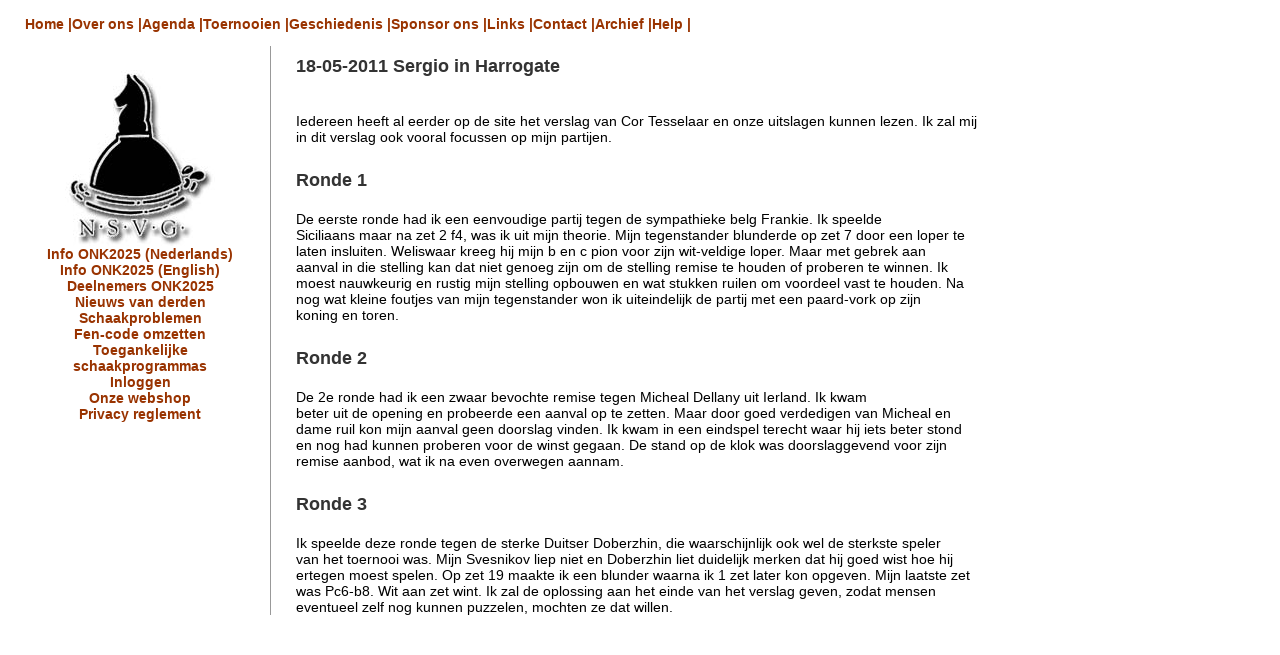

--- FILE ---
content_type: text/html; charset=UTF-8
request_url: https://www.nsvg.nl/main/archief.php?hoofdrubriek=4vips&rubriek=zesl&mapid=100&file=060%2020110531%20zesl-partij%202011%20Verslag%20Sergio%20in%20harrogate.txt
body_size: 1913
content:
<!DOCTYPE HTML PUBLIC "-//W3C//DTD HTML 4.0 Transitional//EN" "http://www.w3.org/TR/html4/strict.dtd">
<html>
<head>
<!-- <!DOCTYPE html PUBLIC "-//W3C//DTD XHTML 1.0 Transitional//EN" "http://www.w3.org/TR/xhtml1/DTD/xhtml1-transitional.dtd">
<html xmlns="http://www.w3.org/1999/xhtml"> -->
<title>Schaakvereniging NSVG</title>
<!-- <meta http-equiv="Content-Type" content="text/html; charset=iso-8859-1" /> -->
<link rel="stylesheet" type="text/css" href="css/Default.css"title="default">
<link rel="alternate stylesheet" type="text/css" href="css/style1.css" title="style1">
<link rel="alternate stylesheet" type="text/css" href="css/style2.css" title="style2">
<script type="text/javascript" src="styleswitcher.js"></script>
<script language="JavaScript" type="text/JavaScript">
<!--
function MM_reloadPage(init) {  //reloads the window if Nav4 resized
if (init==true) with (navigator) {if ((appName=="Netscape")&&(parseInt(appVersion)==4)) {
document.MM_pgW=innerWidth; document.MM_pgH=innerHeight; onresize=MM_reloadPage; }}
else if (innerWidth!=document.MM_pgW || innerHeight!=document.MM_pgH) location.reload();
}
MM_reloadPage(true);
//-->
</script>
<style type="text/css">
<!--
.style1 {
font-size: 18px;
font-weight: bold;
}
-->
</style>

<script src="http://f1.eu.readspeaker.com/script/6290/rs_plw_v1.js" 
type="text/javascript">
</script>
</head>
<body style="margin: 0px;" lang="nl">
<a name="top" id="top"></a>
<p><br>
<a href="../index.php" >Home |</a><a href="../main/over_ons.php" >Over ons |</a><a href="../main/agenda.php" >Agenda |</a><a href="../main/toernooien.php" >Toernooien |</a><a href="../main/geschiedenis.php" >Geschiedenis |</a><a href="../main/sponsor.php" >Sponsor ons |</a><a href="../main/linkpagina.php" >Links |</a><a href="../main/contact.php" >Contact |</a><a href="../main/archief.php" >Archief |</a><a href="../main/help.php" >Help |</a></p>
<table border="0" cellpadding="0" cellspacing="0" width="100%">

<tbody>
<tr>
<td class="tblLijnRechts" align="center" valign="top" width="200">
<p>
<a href="../index.php" ><img src=../images/nsvg_logo.jpg title='nsvg logo' border='0' height='200' width='150'></a><br><a href="../onk_info.php?taal=nl&bericht=418" >Info ONK2025 (Nederlands)</a><br><a href="../onk_info.php?taal=en&bericht=419" >Info ONK2025 (English)</a><br><a href="../main/onk_deelnemers.php?jaar=2025" >Deelnemers ONK2025</a><br><a href="../main/rss.php" >Nieuws van derden</a><br><a href="../main/puzzel.php" >Schaakproblemen</a><br><a href="../main/fen.php" >Fen-code omzetten</a><br><a href="../main/software.php" >Toegankelijke schaakprogrammas</a><br><a href="../main/login.php?functie=login" >Inloggen</a><br><a href="../main/materiaal.php" >Onze webshop</a><br><a href="../berichten.php?bericht=987&map=../beheer/berichten" >Privacy reglement</a><br></p>
<p></p>
</td><td valign="top" width="748">
<!-- RSPEAK_START --> 
<h2>18-05-2011 Sergio in Harrogate</h2><p> <br>Iedereen heeft al eerder op de site het verslag van Cor Tesselaar en onze uitslagen kunnen lezen. Ik zal mij<br>in dit verslag ook vooral focussen op mijn partijen.<br> <h2>Ronde 1</h2>
<p>De eerste ronde had ik een eenvoudige partij tegen de sympathieke belg Frankie. Ik speelde
<br>Siciliaans maar na zet 2 f4, was ik uit mijn theorie. Mijn tegenstander blunderde op zet 7 door een loper te<br>laten insluiten. Weliswaar kreeg hij mijn b en c pion voor zijn wit-veldige loper. Maar met gebrek aan<br>aanval in die stelling kan dat niet genoeg zijn om de stelling remise te houden of proberen te winnen. Ik<br>moest nauwkeurig en rustig mijn stelling opbouwen en wat stukken ruilen om voordeel vast te houden. Na<br>nog wat kleine foutjes van mijn tegenstander won ik uiteindelijk de partij met een paard-vork op zijn<br>koning en toren.<br> <h2>Ronde 2</h2>
<p>De 2e ronde had ik een zwaar bevochte remise tegen Micheal Dellany uit Ierland. Ik kwam
<br>beter uit de opening en probeerde een aanval op te zetten. Maar door goed verdedigen van Micheal en<br>dame ruil kon mijn aanval geen doorslag vinden. Ik kwam in een eindspel terecht waar hij iets beter stond<br>en nog had kunnen proberen voor de winst gegaan. De stand op de klok was doorslaggevend voor zijn<br>remise aanbod, wat ik na even overwegen aannam.<br> <h2>Ronde 3</h2>
<p>Ik speelde deze ronde tegen de sterke Duitser Doberzhin, die waarschijnlijk ook wel de sterkste speler
<br>van het toernooi was. Mijn Svesnikov liep niet en Doberzhin liet duidelijk merken dat hij goed wist hoe hij<br>ertegen moest spelen. Op zet 19 maakte ik een blunder waarna ik 1 zet later kon opgeven. Mijn laatste zet<br>was Pc6-b8. Wit aan zet wint. Ik zal de oplossing aan het einde van het verslag geven, zodat mensen<br>eventueel zelf nog kunnen puzzelen, mochten ze dat willen.<br> 

--- FILE ---
content_type: text/css
request_url: https://www.nsvg.nl/main/css/Default.css
body_size: 197
content:
/* CSS Document */

body	{
	background-color:#FFFFFF;
	font-family:Arial, Helvetica, sans-serif;
	font-size:14px;
	font-weight:normal;
	color: #000000;
}

p	{
	padding-left:25px;
	padding-right:15px;
	font-family:Arial, Helvetica, sans-serif;
	color:#000000;
	font-size:14px;
	font-weight:normal;
}

h1	{
	padding-top:30px;
	padding-bottom:5px;
	padding-left:25px;
	padding-right:15px;
	font-size:24px;
	font-weight:bold;
	color:#333333;
}

h2	{
	padding-top:10px;
	padding-bottom:5px;
	padding-left:25px;
	padding-right:15px;
	font-size:18px;
	font-weight:bold;
	color:#333333;
}

h3	{
	padding-top:10px;
	padding-bottom:5px;
	padding-left:25px;
	padding-right:15px;
	font-size:16px;
	font-weight:bold;
	color:#333333;
}
.tblLijnRechts {
	border-right-width: 1px;
	border-right-style: solid;
	border-top-color: #999999;
	border-right-color: #999999;
	border-bottom-color: #999999;
	border-left-color: #999999;
}
a {
	font-weight: bold;
	color: #993300;
	text-decoration: none;
}
form	{
	background-color:#FFFFFF;
	font-family:Arial, Helvetica, sans-serif;
	font-size:14px;
	font-weight:normal;
	color: #000000;
	margin: 25px;
	padding-left: 25px;
}
table {

	background-color:#FFFFFF;
	font-family:Arial, Helvetica, sans-serif;
	font-size:14px;
	font-weight:normal;
	color: #000000;
}


--- FILE ---
content_type: text/css
request_url: https://www.nsvg.nl/main/css/style1.css
body_size: 175
content:
/* CSS Document */

body	{
	background-color:#FFFFFF;
	font-family:Arial, Helvetica, sans-serif;
	font-size:16px;
	font-weight:normal;
	color: #000000;
}

p	{
	padding-left:25px;
	padding-right:15px;
	font-family:Arial, Helvetica, sans-serif;
	color:#000000;
	font-size:16px;
	font-weight:normal;
}

h1	{
	padding-top:30px;
	padding-bottom:5px;
	padding-left:25px;
	padding-right:15px;
	font-size:30px;
	font-weight:bold;
	color:#333333;
}

h2	{
	padding-top:30px;
	padding-bottom:5px;
	padding-left:25px;
	padding-right:15px;
	font-size:24px;
	font-weight:bold;
	color:#333333;
}

h3	{
	padding-top:30px;
	padding-bottom:5px;
	padding-left:25px;
	padding-right:15px;
	font-size:20px;
	font-weight:bold;
	color:#333333;
}
.tblLijnRechts {
	border-right-width: 1px;
	border-right-style: solid;
	border-top-color: #999999;
	border-right-color: #999999;
	border-bottom-color: #999999;
	border-left-color: #999999;
}
a {
	font-weight: bold;
	color: #990000;
	text-decoration: none;
}
form	{
	background-color:#FFFFFF;
	font-family:Arial, Helvetica, sans-serif;
	font-size:16px;
	font-weight:normal;
	color: #000000;
}
table	{
	background-color:#FFFFFF;
	font-family:Arial, Helvetica, sans-serif;
	font-size:16px;
	font-weight:normal;
	color: #000000;
}

--- FILE ---
content_type: text/css
request_url: https://www.nsvg.nl/main/css/style2.css
body_size: 179
content:
/* CSS Document */

body	{
	background-color:#FFFFFF;
	font-family:Arial, Helvetica, sans-serif;
	font-size:18px;
	font-weight:normal;
	color: #000000;
}

p	{
	padding-left:25px;
	padding-right:10px;
	font-family:Arial, Helvetica, sans-serif;
	color:#000000;
	font-size:18px;
	font-weight:normal;
}

h1	{
	padding-top:30px;
	padding-bottom:5px;
	padding-left:25px;
	padding-right:15px;
	font-size:36px;
	font-weight:bold;
	color:#333333;
}

h2	{
	padding-top:30px;
	padding-bottom:5px;
	padding-left:25px;
	padding-right:15px;
	font-size:30px;
	font-weight:bold;
	color:#333333;
}

h3	{
	padding-top:30px;
	padding-bottom:5px;
	padding-left:25px;
	padding-right:15px;
	font-size:24px;
	font-weight:bold;
	color:#333333;
}
.tblLijnRechts {
	border-right-width: 1px;
	border-right-style: solid;
	border-top-color: #999999;
	border-right-color: #999999;
	border-bottom-color: #999999;
	border-left-color: #999999;
}
a {
	font-weight: bold;
	color: #990000;
	text-decoration: none;
}
form	{
	background-color:#FFFFFF;
	font-family:Arial, Helvetica, sans-serif;
	font-size:18px;
	font-weight:normal;
	color: #000000;
}
table	{
	background-color:#FFFFFF;
	font-family:Arial, Helvetica, sans-serif;
	font-size:18px;
	font-weight:normal;
	color: #000000;
}